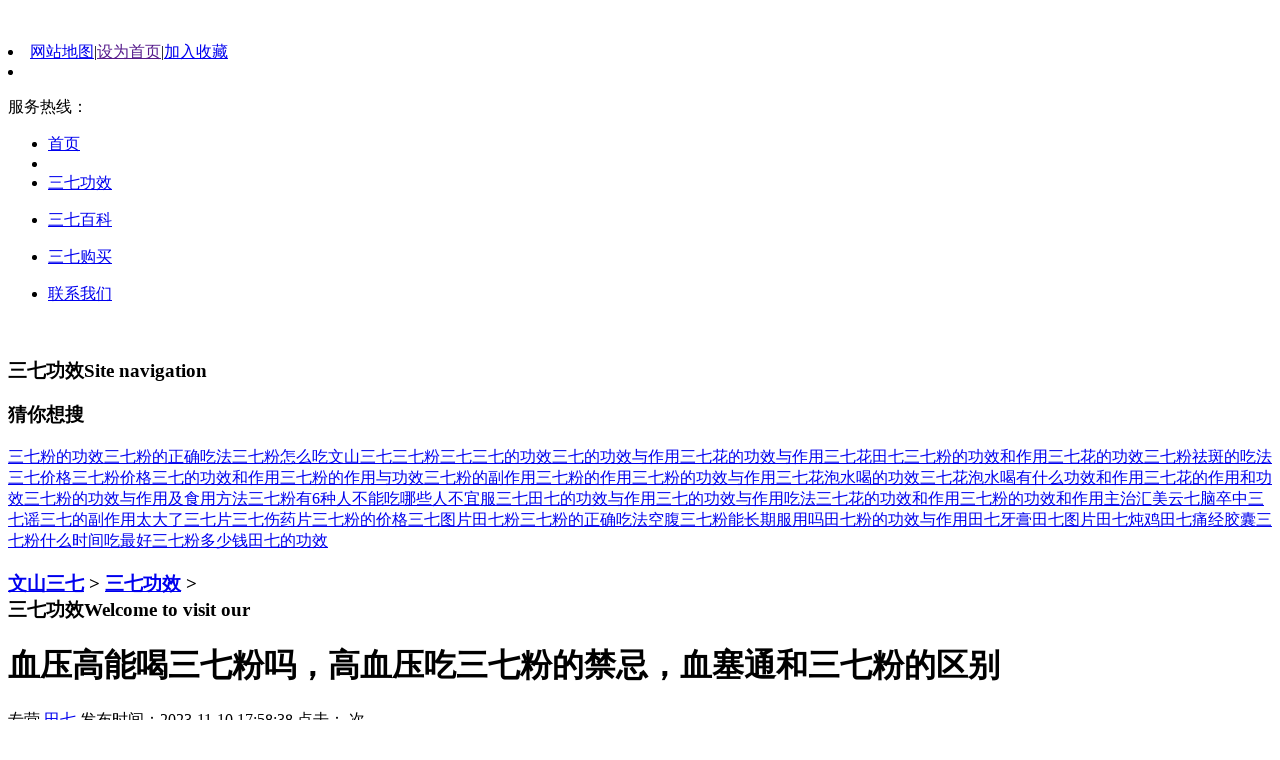

--- FILE ---
content_type: text/html
request_url: http://www.dnhhw.cn/sqgx/13084.html
body_size: 37363
content:
<!DOCTYPE html>
<html>
<head>
<meta http-equiv="Content-Type" content="text/html; charset=UTF-8">
<meta name="renderer" content="webkit">
<meta charset="utf-8">
<meta http-equiv="X-UA-Compatible" content="IE=edge,chrome=1">
<title>血压高能喝三七粉吗，高血压吃三七粉的禁忌，血塞通和三七粉的区别_文山三七网_专营_三七_三七粉_云南产地，货真价实</title>
<meta name="keywords" content="" />
<meta name="description" content="今天，“汇美云七”农小哥给大家分享：血压高能喝三七粉吗，高血压吃三七粉的禁忌，血塞通和三七粉的区别血压高能喝三七粉吗，高血压吃三七粉的禁忌血压高能喝三七粉吗（高血" />
<link href="/favicon.ico" rel="shortcut icon">
<link rel="stylesheet" type="text/css" href="/templets/default/css/metinfo_ui.css" id="metuimodule" data-module="2">
<link rel="stylesheet" type="text/css" href="/templets/default/css/metinfo_green.css">
<script src="/templets/default/js/jQuery1.7.2.js" type="text/javascript"></script>
<script src="/templets/default/js/metinfo_ui.js" type="text/javascript"></script>
<!--[if IE]>
<script src="../public/js/html5.js" type="text/javascript"></script>
<![endif]-->
<script type="text/javascript" src="/templets/default/js/banner.js"></script>
<link rel="stylesheet" type="text/css" id="onlinecss" href="/templets/default/css/metinfo.css">
</head>

<!--[if lte IE 6]>
<script type="text/javascript" src="../templates/met100/images/js/DD_belatedPNG_0.0.8a.js"></script>
<script>
 DD_belatedPNG.fix('.png');
</script>
<![endif]-->
<body style="height: 100%;">
<link href="/templets/default/css/jiathis_share.css" rel="stylesheet" type="text/css">
<div class="jiathis_style" style="position: absolute; z-index: 1000000000; display: none; top: 50%; left: 50%; overflow: auto;"></div>
<div class="jiathis_style" style="position: absolute; z-index: 1000000000; display: none; overflow: auto;"></div>
<header>
  <div class="inner headtop">
    <div class="pp"><a href="/" title="" id="web_logo"> <img src="/templets/default/images/logo11.png" alt="" title="" style="margin:30px 0px 0px 0px;" class="png"> </a> </div>
    <div class="top-nav list-none">
      <li class="t"><a href="http://www.dnhhw.cn/sitemap.xml" target="_blank" title="网站地图" >网站地图</a><span>|</span><a href="" onclick="this.style.behavior='url(#default#homepage)';this.setHomePage('http://www.dnhhw.cn');">设为首页</a><span>|</span><a href="javascript:window.external.AddFavorite('http://www.dnhhw.cn','文山三七网_专营_三七_三七粉_云南产地，货真价实')">加入收藏</a></li>
      <li class="b">
        <p> 服务热线：</p>
      </li>
    </div>
    <nav>
      <ul class="list-none">
        <li id="nav_10001" style="width:167px;" class="navdown"><a href="/" title="首页" class="nav"><span>首页</span></a></li>
        <li class="line"></li>
        
        <li id="nav_1" style="width:166px;"><a href="/sqgx/" target="_blank" title="三七功效 " class="hover-none nav"><span>三七功效</span></a>
          <dl>
           
          </dl>
        </li><li id="nav_1" style="width:166px;"><a href="/sqbk/" target="_blank" title="三七百科 " class="hover-none nav"><span>三七百科</span></a>
          <dl>
           
          </dl>
        </li><li id="nav_1" style="width:166px;"><a href="/37/" target="_blank" title="三七购买 " class="hover-none nav"><span>三七购买</span></a>
          <dl>
           
          </dl>
        </li><li id="nav_1" style="width:166px;"><a href="/lxwm/" target="_blank" title="联系我们 " class="hover-none nav"><span>联系我们</span></a>
          <dl>
           
          </dl>
        </li>
        
      </ul>
    </nav>
  </div>
</header>

<div class="inner met_flash">
  <div class="flash"> <img src="/templets/default/images/3.jpg" width="999" alt="" height="279"></div>
</div>
<div class="sidebar inner">
  <div class="sb_nav">
    <div class="sb_nav_top">
      <h3 class="title"><span>三七功效</span><b>Site navigation</b></h3>
      <div class="active1" id="sidebar" data-csnow="12" data-class3="0" data-jsok="1"> 
        <div class="clear"></div>
      </div>
    </div>
    <div class="sider">
  <h3 class="title"><span>猜你想搜</span></h3>
<a class="tag" href='/tags.php?/%E4%B8%89%E4%B8%83%E7%B2%89%E7%9A%84%E5%8A%9F%E6%95%88/' title="三七粉的功效" target="_blank">三七粉的功效</a><a class="tag" href='/tags.php?/%E4%B8%89%E4%B8%83%E7%B2%89%E7%9A%84%E6%AD%A3%E7%A1%AE%E5%90%83%E6%B3%95/' title="三七粉的正确吃法" target="_blank">三七粉的正确吃法</a><a class="tag" href='/tags.php?/%E4%B8%89%E4%B8%83%E7%B2%89%E6%80%8E%E4%B9%88%E5%90%83/' title="三七粉怎么吃" target="_blank">三七粉怎么吃</a><a class="tag" href='/tags.php?/%E6%96%87%E5%B1%B1%E4%B8%89%E4%B8%83/' title="文山三七" target="_blank">文山三七</a><a class="tag" href='/tags.php?/%E4%B8%89%E4%B8%83%E7%B2%89/' title="三七粉" target="_blank">三七粉</a><a class="tag" href='/tags.php?/%E4%B8%89%E4%B8%83/' title="三七" target="_blank">三七</a><a class="tag" href='/tags.php?/%E4%B8%89%E4%B8%83%E7%9A%84%E5%8A%9F%E6%95%88/' title="三七的功效" target="_blank">三七的功效</a><a class="tag" href='/tags.php?/%E4%B8%89%E4%B8%83%E7%9A%84%E5%8A%9F%E6%95%88%E4%B8%8E%E4%BD%9C%E7%94%A8/' title="三七的功效与作用" target="_blank">三七的功效与作用</a><a class="tag" href='/tags.php?/%E4%B8%89%E4%B8%83%E8%8A%B1%E7%9A%84%E5%8A%9F%E6%95%88%E4%B8%8E%E4%BD%9C%E7%94%A8/' title="三七花的功效与作用" target="_blank">三七花的功效与作用</a><a class="tag" href='/tags.php?/%E4%B8%89%E4%B8%83%E8%8A%B1/' title="三七花" target="_blank">三七花</a><a class="tag" href='/tags.php?/%E7%94%B0%E4%B8%83/' title="田七" target="_blank">田七</a><a class="tag" href='/tags.php?/%E4%B8%89%E4%B8%83%E7%B2%89%E7%9A%84%E5%8A%9F%E6%95%88%E5%92%8C%E4%BD%9C%E7%94%A8/' title="三七粉的功效和作用" target="_blank">三七粉的功效和作用</a><a class="tag" href='/tags.php?/%E4%B8%89%E4%B8%83%E8%8A%B1%E7%9A%84%E5%8A%9F%E6%95%88/' title="三七花的功效" target="_blank">三七花的功效</a><a class="tag" href='/tags.php?/%E4%B8%89%E4%B8%83%E7%B2%89%E7%A5%9B%E6%96%91%E7%9A%84%E5%90%83%E6%B3%95/' title="三七粉祛斑的吃法" target="_blank">三七粉祛斑的吃法</a><a class="tag" href='/tags.php?/%E4%B8%89%E4%B8%83%E4%BB%B7%E6%A0%BC/' title="三七价格" target="_blank">三七价格</a><a class="tag" href='/tags.php?/%E4%B8%89%E4%B8%83%E7%B2%89%E4%BB%B7%E6%A0%BC/' title="三七粉价格" target="_blank">三七粉价格</a><a class="tag" href='/tags.php?/%E4%B8%89%E4%B8%83%E7%9A%84%E5%8A%9F%E6%95%88%E5%92%8C%E4%BD%9C%E7%94%A8/' title="三七的功效和作用" target="_blank">三七的功效和作用</a><a class="tag" href='/tags.php?/%E4%B8%89%E4%B8%83%E7%B2%89%E7%9A%84%E4%BD%9C%E7%94%A8%E4%B8%8E%E5%8A%9F%E6%95%88/' title="三七粉的作用与功效" target="_blank">三七粉的作用与功效</a><a class="tag" href='/tags.php?/%E4%B8%89%E4%B8%83%E7%B2%89%E7%9A%84%E5%89%AF%E4%BD%9C%E7%94%A8/' title="三七粉的副作用" target="_blank">三七粉的副作用</a><a class="tag" href='/tags.php?/%E4%B8%89%E4%B8%83%E7%B2%89%E7%9A%84%E4%BD%9C%E7%94%A8/' title="三七粉的作用" target="_blank">三七粉的作用</a><a class="tag" href='/tags.php?/%E4%B8%89%E4%B8%83%E7%B2%89%E7%9A%84%E5%8A%9F%E6%95%88%E4%B8%8E%E4%BD%9C%E7%94%A8/' title="三七粉的功效与作用" target="_blank">三七粉的功效与作用</a><a class="tag" href='/tags.php?/%E4%B8%89%E4%B8%83%E8%8A%B1%E6%B3%A1%E6%B0%B4%E5%96%9D%E7%9A%84%E5%8A%9F%E6%95%88/' title="三七花泡水喝的功效" target="_blank">三七花泡水喝的功效</a><a class="tag" href='/tags.php?/%E4%B8%89%E4%B8%83%E8%8A%B1%E6%B3%A1%E6%B0%B4%E5%96%9D%E6%9C%89%E4%BB%80%E4%B9%88%E5%8A%9F%E6%95%88%E5%92%8C%E4%BD%9C%E7%94%A8/' title="三七花泡水喝有什么功效和作用" target="_blank">三七花泡水喝有什么功效和作用</a><a class="tag" href='/tags.php?/%E4%B8%89%E4%B8%83%E8%8A%B1%E7%9A%84%E4%BD%9C%E7%94%A8%E5%92%8C%E5%8A%9F%E6%95%88/' title="三七花的作用和功效" target="_blank">三七花的作用和功效</a><a class="tag" href='/tags.php?/%E4%B8%89%E4%B8%83%E7%B2%89%E7%9A%84%E5%8A%9F%E6%95%88%E4%B8%8E%E4%BD%9C%E7%94%A8%E5%8F%8A%E9%A3%9F%E7%94%A8%E6%96%B9%E6%B3%95/' title="三七粉的功效与作用及食用方法" target="_blank">三七粉的功效与作用及食用方法</a><a class="tag" href='/tags.php?/%E4%B8%89%E4%B8%83%E7%B2%89%E6%9C%896%E7%A7%8D%E4%BA%BA%E4%B8%8D%E8%83%BD%E5%90%83/' title="三七粉有6种人不能吃" target="_blank">三七粉有6种人不能吃</a><a class="tag" href='/tags.php?/%E5%93%AA%E4%BA%9B%E4%BA%BA%E4%B8%8D%E5%AE%9C%E6%9C%8D%E4%B8%89%E4%B8%83/' title="哪些人不宜服三七" target="_blank">哪些人不宜服三七</a><a class="tag" href='/tags.php?/%E7%94%B0%E4%B8%83%E7%9A%84%E5%8A%9F%E6%95%88%E4%B8%8E%E4%BD%9C%E7%94%A8/' title="田七的功效与作用" target="_blank">田七的功效与作用</a><a class="tag" href='/tags.php?/%E4%B8%89%E4%B8%83%E7%9A%84%E5%8A%9F%E6%95%88%E4%B8%8E%E4%BD%9C%E7%94%A8%E5%90%83%E6%B3%95/' title="三七的功效与作用吃法" target="_blank">三七的功效与作用吃法</a><a class="tag" href='/tags.php?/%E4%B8%89%E4%B8%83%E8%8A%B1%E7%9A%84%E5%8A%9F%E6%95%88%E5%92%8C%E4%BD%9C%E7%94%A8/' title="三七花的功效和作用" target="_blank">三七花的功效和作用</a><a class="tag" href='/tags.php?/%E4%B8%89%E4%B8%83%E7%B2%89%E7%9A%84%E5%8A%9F%E6%95%88%E5%92%8C%E4%BD%9C%E7%94%A8%E4%B8%BB%E6%B2%BB/' title="三七粉的功效和作用主治" target="_blank">三七粉的功效和作用主治</a><a class="tag" href='/tags.php?/%E6%B1%87%E7%BE%8E%E4%BA%91%E4%B8%83/' title="汇美云七" target="_blank">汇美云七</a><a class="tag" href='/tags.php?/%E8%84%91%E5%8D%92%E4%B8%AD/' title="脑卒中" target="_blank">脑卒中</a><a class="tag" href='/tags.php?/%E4%B8%89%E4%B8%83%E8%B0%A3/' title="三七谣" target="_blank">三七谣</a><a class="tag" href='/tags.php?/%E4%B8%89%E4%B8%83%E7%9A%84%E5%89%AF%E4%BD%9C%E7%94%A8%E5%A4%AA%E5%A4%A7%E4%BA%86/' title="三七的副作用太大了" target="_blank">三七的副作用太大了</a><a class="tag" href='/tags.php?/%E4%B8%89%E4%B8%83%E7%89%87/' title="三七片" target="_blank">三七片</a><a class="tag" href='/tags.php?/%E4%B8%89%E4%B8%83%E4%BC%A4%E8%8D%AF%E7%89%87/' title="三七伤药片" target="_blank">三七伤药片</a><a class="tag" href='/tags.php?/%E4%B8%89%E4%B8%83%E7%B2%89%E7%9A%84%E4%BB%B7%E6%A0%BC/' title="三七粉的价格" target="_blank">三七粉的价格</a><a class="tag" href='/tags.php?/%E4%B8%89%E4%B8%83%E5%9B%BE%E7%89%87/' title="三七图片" target="_blank">三七图片</a><a class="tag" href='/tags.php?/%E7%94%B0%E4%B8%83%E7%B2%89/' title="田七粉" target="_blank">田七粉</a><a class="tag" href='/tags.php?/%E4%B8%89%E4%B8%83%E7%B2%89%E7%9A%84%E6%AD%A3%E7%A1%AE%E5%90%83%E6%B3%95%E7%A9%BA%E8%85%B9/' title="三七粉的正确吃法空腹" target="_blank">三七粉的正确吃法空腹</a><a class="tag" href='/tags.php?/%E4%B8%89%E4%B8%83%E7%B2%89%E8%83%BD%E9%95%BF%E6%9C%9F%E6%9C%8D%E7%94%A8%E5%90%97/' title="三七粉能长期服用吗" target="_blank">三七粉能长期服用吗</a><a class="tag" href='/tags.php?/%E7%94%B0%E4%B8%83%E7%B2%89%E7%9A%84%E5%8A%9F%E6%95%88%E4%B8%8E%E4%BD%9C%E7%94%A8/' title="田七粉的功效与作用" target="_blank">田七粉的功效与作用</a><a class="tag" href='/tags.php?/%E7%94%B0%E4%B8%83%E7%89%99%E8%86%8F/' title="田七牙膏" target="_blank">田七牙膏</a><a class="tag" href='/tags.php?/%E7%94%B0%E4%B8%83%E5%9B%BE%E7%89%87/' title="田七图片" target="_blank">田七图片</a><a class="tag" href='/tags.php?/%E7%94%B0%E4%B8%83%E7%82%96%E9%B8%A1/' title="田七炖鸡" target="_blank">田七炖鸡</a><a class="tag" href='/tags.php?/%E7%94%B0%E4%B8%83%E7%97%9B%E7%BB%8F%E8%83%B6%E5%9B%8A/' title="田七痛经胶囊" target="_blank">田七痛经胶囊</a><a class="tag" href='/tags.php?/%E4%B8%89%E4%B8%83%E7%B2%89%E4%BB%80%E4%B9%88%E6%97%B6%E9%97%B4%E5%90%83%E6%9C%80%E5%A5%BD/' title="三七粉什么时间吃最好" target="_blank">三七粉什么时间吃最好</a><a class="tag" href='/tags.php?/%E4%B8%89%E4%B8%83%E7%B2%89%E5%A4%9A%E5%B0%91%E9%92%B1/' title="三七粉多少钱" target="_blank">三七粉多少钱</a><a class="tag" href='/tags.php?/%E7%94%B0%E4%B8%83%E7%9A%84%E5%8A%9F%E6%95%88/' title="田七的功效" target="_blank">田七的功效</a>

        <div class="clear"></div>
      </div>
    </div>
 
  <div class="sb_box sbbo ">
    <h3 class="title">
      <div class="position"><a href='http://www.dnhhw.cn/'>文山三七</a> > <a href='/sqgx/'>三七功效</a> > </div>
      <span>三七功效</span><b>Welcome to visit our</b> </h3>
    <div class="clear"></div>
    <div class="active" id="shownews">
      <h1 class="title" titlelen='100'>血压高能喝三七粉吗，高血压吃三七粉的禁忌，血塞通和三七粉的区别</h1>
      <div class="met_hits" >
        <div class="metjiathis"> 
          <script type="text/javascript" src="/templets/default/js/jia.js" charset="utf-8"></script>
       专营 <a href="http://www.dnhhw.cn/" target="_blank" title="田七">田七</a>  
        发布时间：2023-11-10 17:58:38
        点击：<span> <script src="/plus/count.php?view=yes&aid=13084&mid=2" type='text/javascript' language="javascript"></script>次</span></div>    
        </div>
      
      <div class="editor">
        <div>
         

<br /> 



<br /> 

今天，“汇美云七”农小哥给大家分享： 血压高能喝三七粉吗，高血压吃三七粉的禁忌， 血塞通和三七粉的区别   



<br />



<br />

<h2>血压高能喝三七粉吗，高血压吃三七粉的禁忌</h2>



<br />





血压高能喝三七粉吗（高血压吃三七粉的禁忌）



对于每一位高血压患者来说，坚持吃降压药是控制高血压的重中之重。<br />
<br />




但部分患者在吃了几年后，忍不住担心降压药会不会带来一些副作用，进而选择一些不用吃药，对身体“更温和”的方法来降压——比如喝三七粉。<br />
<br />




甚至有部分患者直接停药，单纯通过喝三七粉来降压，长期下去会怎么样呢？



今天小九给大家分享2个案例，同样是高血压患者，其 位坚持长期吃降压药，从未停药；另一位则将降压药换成了三七粉，两人最后的结果会有什么不同呢？



一、三七粉VS降压药，哪个降压强？



同样具有降压作用，三七粉和降压药，哪个降压效果更好呢？先来看两个案例：<br />
<br />


01、61岁老人吃三七粉两年，突发脑梗



陈大爷今年61岁了，之前就听说有人吃降压药十年，结果发生了肾衰竭。<br />
<br />
于是，他就觉得吃多了降压药对身体不好，即使自己高血压，也不愿意吃降压药了。<br />
<br />




有一次，他看养生节目的时候，听专家说三七粉具有很好的降压功效，就去药店买了些回来，刚开始吃了一段时间，陈大爷发现血压确实下降了，于是他一吃就是两年。<br />
<br />




前段时间，他在家里上厕所的时候突然晕倒在地，不省人事，老伴发现之后赶紧拨打了120急救电话。<br />
<br />
被紧急送往医院后，经过救治，陈大爷捡回了一条命。<br />
<br />




原来，他是突发了脑梗，幸好抢救及时，但身子不如以前了。<br />
<br />
陈大爷后悔不已，明明专家说三七粉可以降压，为什么自己吃了两年都不见效，最后反而脑梗了呢？



02、68岁老人坚持吃降压药血压高能喝三七粉吗，血压平稳



同样是高血压患者，68岁的老王就一直将血压控制得很平稳。<br />
<br />
原来，被查出高血压之后，老王非常重视，一直很听医生的话，坚持服用降压药。<br />
<br />




即使平时有不少人跟他说长期吃降压药会伤肝肾、致癌，但他也是半信半疑，宁愿相信专业医生的话。<br />
<br />




在坚持服用降压药的同时，他还积极调整生活方式，定期监测血压。<br />
<br />
所以多年来他的血压一直很平稳，也没有出现过任何高血压并发症。<br />
<br />




二、为什么中药三七粉，不能替代西药降压？



在《本草纲目拾遗》中，其称三七为“中药中之最珍贵者。<br />
<br />
”同时现代也有研究指出，三七可以降血压、降血脂。<br />
<br />




所谓三七，其实是田七，人参家族的成员之一，具有极高的药用价值。<br />
<br />
三七性温、味甘微苦，药用部位是它的根和茎，可以口服或外用，主要通过三七粉发挥降压作用。<br />
<br />




实际上，关于三七的诸多药理作用都来自于动物实验。<br />
<br />
在动物实验中，三七具有活血、保肝、降脂、调节免疫的作用。<br />
<br />
但是目前为止，三七是否对人体也具有相同的作用尚未得到验证，有待进行进一步的研究。<br />
<br />




而且三七粉是保健品，不是药物。<br />
<br />
千万不要以为三七粉可以替代降压药，单纯想通过吃三七粉来达到降压目的，完全是不靠谱的。<br />
<br />




正确的做法应该是坚持服用正规药物，同时根据实际情况适当服用三七粉，才能又好又快地控制三高。<br />
<br />




另外，对于高血压患者来说，停药的后果是很严重的，可能会引起血管反弹，血压波动幅度过大，损伤心脑肾等脏器，严重的还会引发脑出血、肾衰竭等并发症。<br />
<br />




所以，坚持服药十分重要血压高能喝三七粉吗血压高能治愈吗，因为90%以上的高血压都是原发性高血压，还不知道确切的病因，现阶段无法根治，只能靠吃药稳定血压。<br />
<br />
一旦停药血压高能喝三七粉吗，血压必然会出现波动。<br />
<br />




三、长期吃降压药会导致肾衰竭？



有说法称，“一半以上高血压患者死于肾衰竭、心衰竭，这与长期服用降压西药关系重大”，真的假的？



只能说，治疗高血压的根本目的是降低发生心、脑、肾及血管并发症和死亡的危险，而治疗高血压最简单粗暴的方式就是降低血压，通过规律服药以及调整生活方式。<br />
<br />




部分高血压患者死于肾衰竭、心衰竭，与长期吃药无关，而是与血压不稳定以及自身病情有关。<br />
<br />




而针对降压药带来的不良反应，北京医院药学部主任药师杨莉萍解释：部分合格药品在正常用法用量上，都会出现一些不良反应，但是概率很低，大可不必担心。<br />
<br />
而且大多数不良反应都可以对症处理，并且很快消失。<br />
<br />




所以对于高血压患者来说，对症下药，找到适合自己的降压方法是关键。<br />
<br />




四、降压药需要吃一辈子吗？控压有几点关键



既然降压药要坚持服用，那是不是说要吃一辈子呢？其实，要看实际情况。<br />
<br />




如果是高危/极高危患者，就应终生服药。<br />
<br />
比如诊室血压水平≥180/110mmHg，且伴有其他心血管疾病危险因素；诊室血压水平＜180/110mmHg，但已出现慢性肾脏疾病、糖尿病等临床并发症。<br />
<br />




对于部分继发性高血压，以及部分血压水平低于160/100mmHg，且无心脑血管病的中、低危高血压患者，可以不服用降压药，通过手术或者调整生活方式降低血压。<br />
<br />




另外，日常控制高血压这几点很重要：<br />
<br />


1、控制体重，BMI指数保持在19-24之间。<br />
<br />




2、限制油和盐的摄入，每天盐摄入量控制在6克以下，油控制在在25-30克左右。<br />
<br />




3、戒烟，尽量不饮酒，如果一定要饮，建议选择低度酒。<br />
<br />




4、坚持运动，每天至少进行150分钟中等强度运动， 比如散步、慢跑、骑车、游泳、跳舞等。<br />
<br />




治疗高血压是一场持久战，一定要讲究科学，不要光靠吃三七粉等保健品来降血压，最终不但达不到降压效果，可能还会吃出毛病来。<br />
<br />




1666

<br />

<h2>血塞通和三七粉的区别</h2>



<br />





血塞通和三七粉的区别（吃三七的好处）



三七，中药名。<br />
<br />




为五加科植物三七Panaxnotoginseng(Burk。)F。H。Chen的干燥根。<br />
<br />




具有化瘀止血，活血定痛的功效。<br />
<br />




主治出血症，跌打损伤，瘀血肿痛。<br />
<br />




吃三七的好处



三七是近年来比较火爆的一款中成药物，这个药物应用自古有之，但有些商家为了经济利益，把它包装成了包治百病的神药，其实三七确实是很好的一味中药材，但具体的药效和获益，也就无外乎几个方面，千万不要将其神化，更不可用其替代一些常规的治疗和预防药物。<br />
<br />




虽然很多人把三七作为一种保健品来吃，但它终归还是一味中药材。<br />
<br />




三七是五加科人参属的一味中药材，最早的药物应用是用于止血和跌打损伤方面，其入药时间并不是太长，较为经典的收载就是名称著名的《本草纲目》中，李时珍在《本草纲目》中这样记载三七：”止血，散血，定痛。<br />
<br />




金刃箭伤，跌扑杖疮，血出不止者，嚼烂涂，或为末掺之，其血即止。<br />
<br />




亦主吐血，衄血，下血，血痢，崩中，经水不止，产后恶血不下，血运，血痛，赤目，痈肿血塞通和三七粉的区别，虎咬，蛇伤诸病。<br />
<br />




三七味甘微苦，性温无毒，入肝、胃、大肠经，是止血活血的良药，从目前的药用功效研究来看，三七的主要功效有以下几个方面——



一、止血化瘀



三七药效的神奇之处在于，对于外伤，三七可以外敷止血，而对于体内的淤血，三七也有活血化瘀之功效。<br />
<br />




因此，不管是金创外伤，还是便血、鼻出血、血痢等出血问题，三七都有止血的功效，而对于产后淤血腹痛，跌打的淤血疼痛等淤血问题血塞通和三七粉的区别，三七则有活血化瘀的作用。<br />
<br />




因此，在《玉揪药解》中，对三七这样评价：凡产后、经期、跌打、痈肿，一切瘀血皆破；凡吐衄、崩漏、刀伤、箭射，一切新血皆止。<br />
<br />




我国著名的中药止血药“云南白药”中，三七就是主要的一味药材之一。<br />
<br />




因此，三七吃进去，最主要的一个药效就是止新血，化瘀血，这是三七的主要功效。<br />
<br />




二、心脑血管疾病调理



三七对于心血管疾病方面的获益，其实也是基于其化瘀血的功效。<br />
<br />




被广泛应用的缓解心绞痛的药物“复方丹参滴丸”中，三七就是主要的药效成分之一。<br />
<br />




而用于缓解和改善脑梗患者症状的血塞通，其主要成分也是三七的提取物“三七总皂苷”，这些中成药方中的应用，都说明三七对于心脑血管的淤阻，有一定的治疗和改善作用。<br />
<br />




三七对于心血管疾病的作用，主要是改善血瘀胸痹型的心绞痛问题，改善心肌耗氧量，减低血液粘稠度等方面的作用。<br />
<br />




因此，如果是确认是血瘀型的心血管疾病，或脑血管疾病患者，可以考虑喝点三七粉来调理改善疾病症状，减少身体不适发生的几率。<br />
<br />




三、滋补功效



三七素有“生打熟补”的说法，对于生用三七来说，能够起到止血、活血化瘀的功效，而对于熟制的三七，则能够起到补益气血，增强体质的效果。<br />
<br />




最常见的熟用方式就是三七炖鸡，三七炖蛋等，也可以用熟制的鸡油，将三七片煎炸后使用，即可做出熟制的三七，用于补益气血的作用。<br />
<br />




如果对症应用，三七是一味良药，近代名医张锡纯甚至曾经有多次单用三七将重症化险为夷的做法，我们来分享其中的一个记载：“高姓童子，年十四五岁，吐血甚剧，医治旬日无效，势甚危及。<br />
<br />




仓促遣人寻方，俾单用三七末一两，分三次服下，当日服完其血立止。<br />
<br />




”，这样的应用是多么神奇，但介绍这个例子的意思，是想告诉大家，对于中药的应用，一定要请中医师明确辩证后再用，如果自己根据情况，不辨病症，不看体质，乱用瞎用，就不一定能够起到神奇的效果，还有可能会损害身体健康。<br />
<br />




最后还要说的一点是，在心脑血管疾病的应用方面，三七被宣传的也有些太过，三七的确有活血化瘀的功效，但它不能有效的降血压，也不能降血脂血糖，并不能作为三高治疗的替代药物。<br />
<br />




还有的朋友问能不能替代阿司匹林，进行心脑血管疾病的二级预防，对于抗血小板聚集方面，三七的用药剂量和药理作用也并不明确，因此，也是不建议的。<br />
<br />




所以说，对于心脑血管疾病来说，该用的药物，还是要坚持用，三七如果对症，可以作为一种辅助调理身体，缓解疾病症状的药物来应用，但如果将其作为神药，替代所有其他的药物治疗，就会加大相关疾病风险，得不偿失。<br />
<br />




三七吃了有什么好处？



三七是近年来比较火爆的一款中成药物，这个药物应用自古有之，但有些商家为了经济利益，把它包装成了包治百病的神药，其实三七确实是很好的一味中药材，但具体的药效和获益，也就无外乎几个方面，千万不要将其神化，更不可用其替代一些常规的治疗和预防药物。<br />
<br />




虽然很多人把三七作为一种保健品来吃，但它终归还是一味中药材。<br />
<br />




三七是五加科人参属的一味中药材，最早的药物应用是用于止血和跌打损伤方面，其入药时间并不是太长，较为经典的收载就是名称著名的《本草纲目》中，李时珍在《本草纲目》中这样记载三七：”止血，散血，定痛。<br />
<br />
金刃箭伤，跌扑杖疮，血出不止者，嚼烂涂，或为末掺之，其血即止。<br />
<br />
亦主吐血，衄血，下血，血痢，崩中，经水不止，产后恶血不下，血运，血痛，赤目，痈肿，虎咬血塞通和三七粉的区别三七冰片要全塞进入吗，蛇伤诸病。<br />
<br />
”



三七味甘微苦，性温无毒，入肝、胃、大肠经，是止血活血的良药，从目前的药用功效研究来看，三七的主要功效有以下几个方面——



一、止血化瘀



三七药效的神奇之处在于，对于外伤，三七可以外敷止血，而对于体内的淤血，三七也有活血化瘀之功效。<br />
<br />
因此，不管是金创外伤，还是便血、鼻出血、血痢等出血问题，三七都有止血的功效，而对于产后淤血腹痛，跌打的淤血疼痛等淤血问题，三七则有活血化瘀的作用。<br />
<br />
因此，在《玉揪药解》中，对三七这样评价：凡产后、经期、跌打、痈肿，一切瘀血皆破；凡吐衄、崩漏、刀伤、箭射，一切新血皆止。<br />
<br />
”



我国著名的中药止血药“云南白药”中，三七就是主要的一味药材之一。<br />
<br />
因此，三七吃进去，最主要的一个药效就是止新血，化瘀血，这是三七的主要功效。<br />
<br />




二、心脑血管疾病调理



三七对于心血管疾病方面的获益，其实也是基于其化瘀血的功效。<br />
<br />
被广泛应用的缓解心绞痛的药物“复方丹参滴丸”中，三七就是主要的药效成分之一。<br />
<br />
而用于缓解和改善脑梗患者症状的血塞通，其主要成分也是三七的提取物“三七总皂苷”，这些中成药方中的应用，都说明三七对于心脑血管的淤阻，有一定的治疗和改善作用。<br />
<br />




三七对于心血管疾病的作用，主要是改善血瘀胸痹型的心绞痛问题，改善心肌耗氧量，减低血液粘稠度等方面的作用。<br />
<br />
因此，如果是确认是血瘀型的心血管疾病，或脑血管疾病患者，可以考虑喝点三七粉来调理改善疾病症状，减少身体不适发生的几率。<br />
<br />




三、滋补功效



三七素有“生打熟补”的说法，对于生用三七来说，能够起到止血、活血化瘀的功效，而对于熟制的三七，则能够起到补益气血，增强体质的效果。<br />
<br />
最常见的熟用方式就是三七炖鸡，三七炖蛋等，也可以用熟制的鸡油，将三七片煎炸后使用，即可做出熟制的三七，用于补益气血的作用。<br />
<br />




如果对症应用，三七是一味良药，近代名医张锡纯甚至曾经有多次单用三七将重症化险为夷的做法，我们来分享其中的一个记载：“高姓童子，年十四五岁，吐血甚剧，医治旬日无效，势甚危及。<br />
<br />
仓促遣人寻方，俾单用三七末一两，分三次服下，当日服完其血立止。<br />
<br />
”，这样的应用是多么神奇，但介绍这个例子的意思，是想告诉大家，对于中药的应用，一定要请中医师明确辩证后再用，如果自己根据情况，不辨病症，不看体质，乱用瞎用，就不一定能够起到神奇的效果，还有可能会损害身体健康。<br />
<br />




最后还要说的一点是，在心脑血管疾病的应用方面，三七被宣传的也有些太过，三七的确有活血化瘀的功效，但它不能有效的降血压，也不能降血脂血糖，并不能作为三高治疗的替代药物。<br />
<br />
还有的朋友问能不能替代阿司匹林，进行心脑血管疾病的二级预防，对于抗血小板聚集方面，三七的用药剂量和药理作用也并不明确，因此，也是不建议的。<br />
<br />
所以说，对于心脑血管疾病来说，该用的药物，还是要坚持用，三七如果对症，可以作为一种辅助调理身体，缓解疾病症状的药物来应用，但如果将其作为神药，替代所有其他的药物治疗，就会加大相关疾病风险，得不偿失。<br />
<br />




三七真的能吃吗？



吃当然是可以吃的，关键一个是量，一个是有没有必要吃。<br />
<br />




作为一种具有散瘀止血，消肿定痛功效的中药材，偶尔吃点不会出大问题，但是绝对不是炒作的那样具有各种神奇功效，恨不得你买上一堆天天吃。<br />
<br />




记住一句话，是药三分毒。<br />
<br />
再好的药物，适可而止，不是必需的东西。<br />
<br />
就不要当饭吃。<br />
<br />
如果自己确实需要，少来点试试。<br />
<br />
当然有时间找个手艺精湛的老中医给出点调养建议更好一些。<br />
<br />




1663



<br />

更多关于 血压高能喝三七粉吗，高血压吃三七粉的禁忌， 血塞通和三七粉的区别  的资讯，可以咨询 “汇美云七”农小哥。
<br />
<br />
            (“汇美云七”旗下，文山三七网 - 云南产地，货真价实的三七) 

        <br>
        <br>    

        关键词：
                 <a class="tag" href="/tags.php?/%E7%94%B0%E4%B8%83/" title="田七" target="_blank">田七</a> 
                
                 <a class="tag" href="/tags.php?/%E4%B8%89%E4%B8%83%E7%B2%89%E7%9A%84%E5%8A%9F%E6%95%88%E5%92%8C%E4%BD%9C%E7%94%A8/" title="三七粉的功效和作用" target="_blank">三七粉的功效和作用</a> 
                 

                </div>
        <div class="clear"></div>
      </div>
      <div class="met_page">上一篇：<a href='/sqgx/13082.html'>血压高喝三七粉有用吗，三七粉需要服用多少时间，三七西洋参丹参粉怎样喝才好</a>   下一篇：<a href='/sqgx/13105.html'>酒后能喝三七粉吗，酸奶和三七粉能做面膜吗</a> </div>
      <h4 class="related"><span>相关文章</span></h4>
      <div class="relatedlist">
        <ul class="list-none metlist">
         <li class="list top"><a href="/sqgx/11798.html" title="鲜三七的功效与作用及食用方法，鲜三七花价格" target="_self">鲜三七的功效与作用及食用方法，鲜三七花价格</a></li>
<li class="list top"><a href="/sqgx/11795.html" title="香格里拉等旅游区4元一克的三七贵吗？，骨折怎么吃三七粉的正" target="_self">香格里拉等旅游区4元一克的三七贵吗？，骨折怎么吃三七粉的正</a></li>
<li class="list top"><a href="/sqgx/11793.html" title="长期服用三七粉有危害？误会了，长期服用西洋参加三七的好处" target="_self">长期服用三七粉有危害？误会了，长期服用西洋参加三七的好处</a></li>
<li class="list top"><a href="/sqgx/11792.html" title="金不换三七有哪些作用和功效？，金不换中药三七的功效与作用" target="_self">金不换三七有哪些作用和功效？，金不换中药三七的功效与作用</a></li>
<li class="list top"><a href="/sqgx/11790.html" title="野三七怎么吃？教你野三七的食用方法，野三七的功效与作用" target="_self">野三七怎么吃？教你野三七的食用方法，野三七的功效与作用</a></li>
<li class="list top"><a href="/sqgx/11788.html" title="西洋参粉和三七粉一起吃的好处，贫血的人怎么吃三七粉能补血" target="_self">西洋参粉和三七粉一起吃的好处，贫血的人怎么吃三七粉能补血</a></li>
<li class="list top"><a href="/sqgx/11786.html" title="蜂蜜和三七粉能祛斑吗，血三七" target="_self">蜂蜜和三七粉能祛斑吗，血三七</a></li>
<li class="list top"><a href="/sqgx/11783.html" title="经常喝三七花的好处和坏处，羽叶三七和竹鞭三七的区别" target="_self">经常喝三七花的好处和坏处，羽叶三七和竹鞭三七的区别</a></li>
<li class="list top"><a href="/sqgx/11781.html" title="糖尿病人怎么吃三七粉，红土三七和黄土的区别" target="_self">糖尿病人怎么吃三七粉，红土三七和黄土的区别</a></li>
<li class="list top"><a href="/sqgx/11780.html" title="竹节三七的功效与作用及禁忌，竹节参（竹节三七）的药用价值" target="_self">竹节三七的功效与作用及禁忌，竹节参（竹节三七）的药用价值</a></li>

          
        </ul>
        <div class="clear"></div>
      </div>
    </div>
  </div>
  <div class="clear"></div>
</div>
<footer>
  <div class="inner">
    <div class="foot-nav"> 关键词：<a href="http://www.dnhhw.cn/" target="_blank" title="三七粉的功效和作用" >三七粉的功效和作用</a> <span>|</span> <a href="http://www.dnhhw.cn/sqgx/" target="_blank" title="三七粉的功效和作用主治" >三七粉的功效和作用主治</a>
           <a href="https://beian.miit.gov.cn/" target="_blank" title="滇ICP备18002165号">滇ICP备18002165号</a></div>
    <div class="foot-text">
      <p>农林网站 © 2017  文山三七网 <script src="/templets/default/js/metinfo.js"></script></p>
      <p>电话： </p>
      <div id="metinfo_91mb_Powered">
        <div class="powered_by_metinfo">版权所有 www.dnhhw.cn
</div>
      </div>
      <p></p>
    </div>
    <div class="clear"></div>
  </div>

<script>//自动推送
(function(){
    var bp = document.createElement('script');
    var curProtocol = window.location.protocol.split(':')[0];
    if (curProtocol === 'https'){
   bp.src = 'https://zz.bdstatic.com/linksubmit/push.js';
  }
  else{
  bp.src = 'http://push.zhanzhang.baidu.com/push.js';
  }
    var s = document.getElementsByTagName("script")[0];
    s.parentNode.insertBefore(bp, s);
})();
</script>

</footer> 
<script src="/templets/default/js/fun.inc.js" type="text/javascript"></script>


</body>
</html>